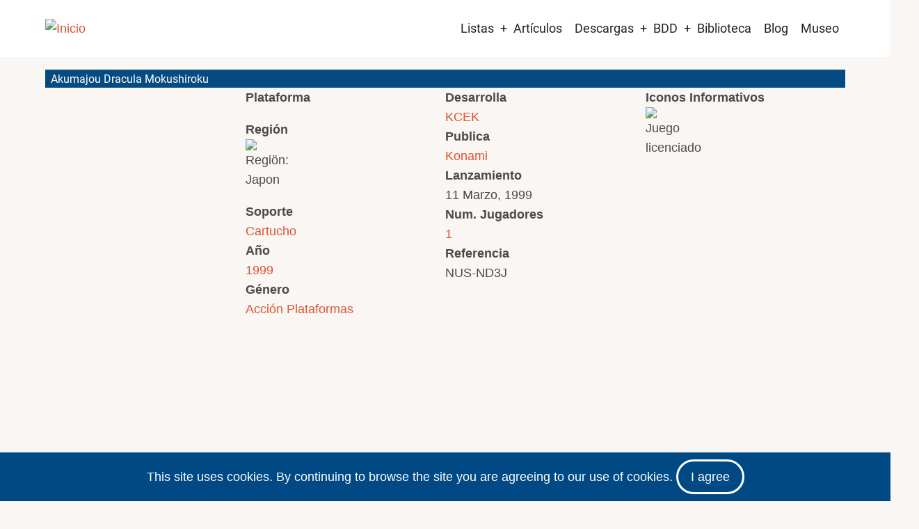

--- FILE ---
content_type: text/html; charset=utf-8
request_url: https://www.google.com/recaptcha/api2/aframe
body_size: 264
content:
<!DOCTYPE HTML><html><head><meta http-equiv="content-type" content="text/html; charset=UTF-8"></head><body><script nonce="PmfU05J2Eh6cCR4gIcgfqA">/** Anti-fraud and anti-abuse applications only. See google.com/recaptcha */ try{var clients={'sodar':'https://pagead2.googlesyndication.com/pagead/sodar?'};window.addEventListener("message",function(a){try{if(a.source===window.parent){var b=JSON.parse(a.data);var c=clients[b['id']];if(c){var d=document.createElement('img');d.src=c+b['params']+'&rc='+(localStorage.getItem("rc::a")?sessionStorage.getItem("rc::b"):"");window.document.body.appendChild(d);sessionStorage.setItem("rc::e",parseInt(sessionStorage.getItem("rc::e")||0)+1);localStorage.setItem("rc::h",'1768376276826');}}}catch(b){}});window.parent.postMessage("_grecaptcha_ready", "*");}catch(b){}</script></body></html>

--- FILE ---
content_type: text/css
request_url: https://www.museodelvideojuego.com/modules/ds/css/ds-3col-stacked-equal-width.css?t8qt29
body_size: -17
content:
/**
 * @file
 * Styling for the ds-3col-stacked-equal template.
 */

.ds-3col-stacked-equal > .group-header {
  clear: both;
}

.ds-3col-stacked-equal > .group-left {
  float: left; /* LTR */
  width: 33%;
}

[dir="rtl"] .ds-3col-stacked-equal > .group-left {
  float: right;
}

.ds-3col-stacked-equal > .group-middle {
  float: left; /* LTR */
  width: 34%;
}

[dir="rtl"] .ds-3col-stacked-equal > .group-middle {
  float: right;
}

.ds-3col-stacked-equal > .group-right {
  float: right; /* LTR */
  width: 33%;
}

[dir="rtl"] .ds-3col-stacked-equal > .group-right {
  float: left;
}

.ds-3col-stacked-equal > .group-footer {
  clear: both;
}
